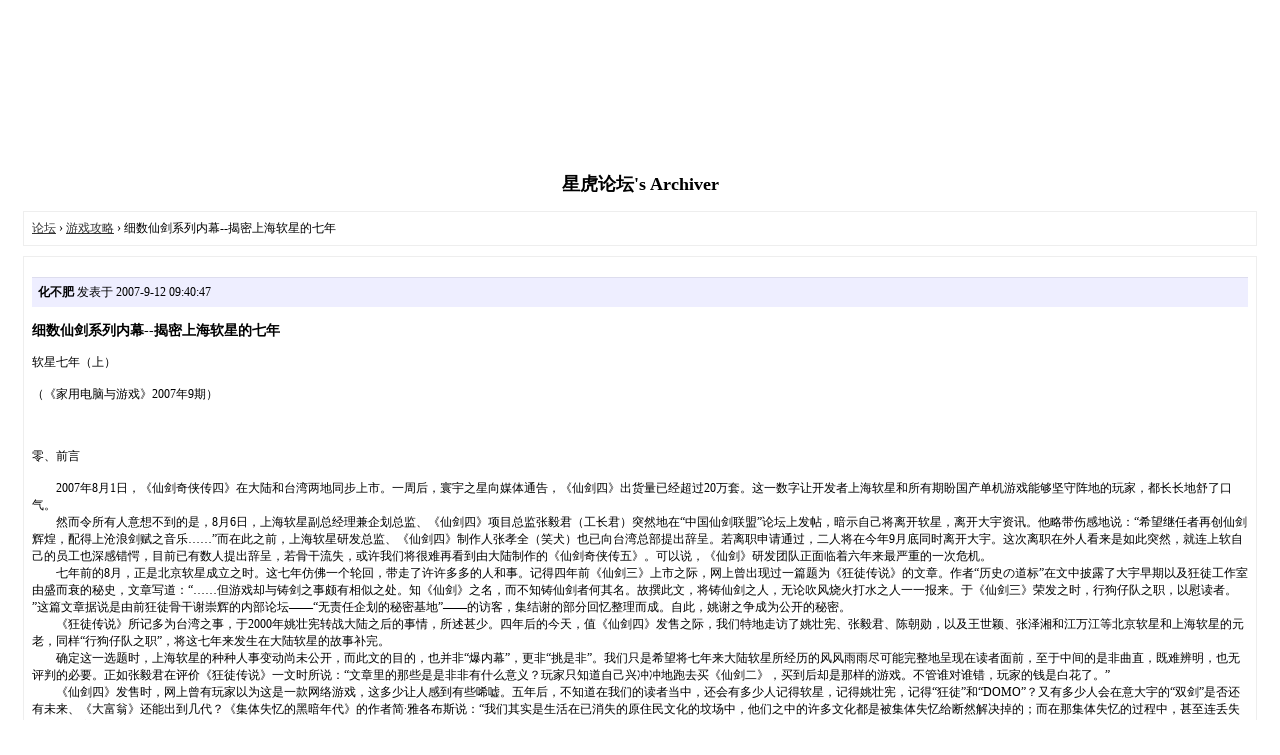

--- FILE ---
content_type: text/html; charset=gbk
request_url: http://www.bjsyouth.cn/archiver/?tid-9741.html
body_size: 59713
content:
<!--
    case 'reply' :
--><!DOCTYPE html PUBLIC "-//W3C//DTD XHTML 1.0 Transitional//EN" "http://www.w3.org/TR/xhtml1/DTD/xhtml1-transitional.dtd">
<html xmlns="http://www.w3.org/1999/xhtml">
<head>
<base href="http://www.bjsyouth.cn/archiver/" />
<title>细数仙剑系列内幕--揭密上海软星的七年 - 游戏攻略 - 星虎论坛 -  Powered by Discuz! Archiver</title>
<link href="http://www.bjsyouth.cn/forum.php?mod=viewthread&tid=9741" rel="canonical" />
<meta name="keywords" content="细数仙剑系列内幕--揭密上海软星的七年" />
<meta name="description" content="软星七年（上）（《家用电脑与游戏》2007年9期）　　零、前言　　2007年8月1日，《仙剑奇侠传四》在大陆和台湾两地同步上市。一周后，寰宇之星向媒体通告 ... 细数仙剑系列内幕--揭密上海软星的七年 ,星虎论坛" />
<meta name="generator" content="Discuz! X3.4" />
<meta name="author" content="Discuz! Team and Comsenz UI Team" />
<meta name="copyright" content="2001-2023, Tencent Cloud." />
<style type="text/css">
	body {font-family: Verdana;FONT-SIZE: 12px;MARGIN: 0;color: #000000;background: #ffffff;}
	img {border:0;}
	li {margin-top: 8px;}
	.page {padding: 4px; border-top: 1px #EEEEEE solid}
	.author {background-color:#EEEEFF; padding: 6px; border-top: 1px #ddddee solid}
	#nav, #content, #end {padding: 8px; border: 1px solid #EEEEEE; clear: both; width: 95%; margin: auto; margin-top: 10px;}
	#header, #footer { margin-top: 20px; }
	#loginform {text-align: center;}
</style>
</head>
<body vlink="#333333" link="#333333">
<center id="header">
<div><script async src="https://pagead2.googlesyndication.com/pagead/js/adsbygoogle.js?client=ca-pub-0754633738777500"
     crossorigin="anonymous"></script>
<ins class="adsbygoogle"
     style="display:block"
     data-ad-format="fluid"
     data-ad-layout-key="-g7-1a-3r-6s+ym"
     data-ad-client="ca-pub-0754633738777500"
     data-ad-slot="8638856312"></ins>
<script>
     (adsbygoogle = window.adsbygoogle || []).push({});
</script></div><h2>星虎论坛's Archiver </h2>
</center><div id="nav">
	<a href="./">论坛</a> &rsaquo; <a href="?fid-3.html">游戏攻略</a> &rsaquo; 细数仙剑系列内幕--揭密上海软星的七年</div>

<div id="content">
			<p class="author">
					<strong>化不肥</strong>
				发表于 2007-9-12 09:40:47	</p>
			<h3>细数仙剑系列内幕--揭密上海软星的七年</h3>
		软星七年（上）<br />
<br />
（《家用电脑与游戏》2007年9期）<br />
<br />
<br />
　　<br />
零、前言<br />
<br />
　　2007年8月1日，《仙剑奇侠传四》在大陆和台湾两地同步上市。一周后，寰宇之星向媒体通告，《仙剑四》出货量已经超过20万套。这一数字让开发者上海软星和所有期盼国产单机游戏能够坚守阵地的玩家，都长长地舒了口气。<br />
　　然而令所有人意想不到的是，8月6日，上海软星副总经理兼企划总监、《仙剑四》项目总监张毅君（工长君）突然地在“中国仙剑联盟”论坛上发帖，暗示自己将离开软星，离开大宇资讯。他略带伤感地说：“希望继任者再创仙剑辉煌，配得上沧浪剑赋之音乐……”而在此之前，上海软星研发总监、《仙剑四》制作人张孝全（笑犬）也已向台湾总部提出辞呈。若离职申请通过，二人将在今年9月底同时离开大宇。这次离职在外人看来是如此突然，就连上软自己的员工也深感错愕，目前已有数人提出辞呈，若骨干流失，或许我们将很难再看到由大陆制作的《仙剑奇侠传五》。可以说，《仙剑》研发团队正面临着六年来最严重的一次危机。<br />
　　七年前的8月，正是北京软星成立之时。这七年仿佛一个轮回，带走了许许多多的人和事。记得四年前《仙剑三》上市之际，网上曾出现过一篇题为《狂徒传说》的文章。作者“历史の道标”在文中披露了大宇早期以及狂徒工作室由盛而衰的秘史，文章写道：“……但游戏却与铸剑之事颇有相似之处。知《仙剑》之名，而不知铸仙剑者何其名。故撰此文，将铸仙剑之人，无论吹风烧火打水之人一一报来。于《仙剑三》荣发之时，行狗仔队之职，以慰读者。 ”这篇文章据说是由前狂徒骨干谢崇辉的内部论坛——“无责任企划的秘密基地”——的访客，集结谢的部分回忆整理而成。自此，姚谢之争成为公开的秘密。<br />
　　《狂徒传说》所记多为台湾之事，于2000年姚壮宪转战大陆之后的事情，所述甚少。四年后的今天，值《仙剑四》发售之际，我们特地走访了姚壮宪、张毅君、陈朝勋，以及王世颖、张泽湘和江万江等北京软星和上海软星的元老，同样“行狗仔队之职”，将这七年来发生在大陆软星的故事补完。<br />
　　确定这一选题时，上海软星的种种人事变动尚未公开，而此文的目的，也并非“爆内幕”，更非“挑是非”。我们只是希望将七年来大陆软星所经历的风风雨雨尽可能完整地呈现在读者面前，至于中间的是非曲直，既难辨明，也无评判的必要。正如张毅君在评价《狂徒传说》一文时所说：“文章里的那些是是非非有什么意义？玩家只知道自己兴冲冲地跑去买《仙剑二》，买到后却是那样的游戏。不管谁对谁错，玩家的钱是白花了。”<br />
　　《仙剑四》发售时，网上曾有玩家以为这是一款网络游戏，这多少让人感到有些唏嘘。五年后，不知道在我们的读者当中，还会有多少人记得软星，记得姚壮宪，记得“狂徒”和“DOMO”？又有多少人会在意大宇的“双剑”是否还有未来、《大富翁》还能出到几代？《集体失忆的黑暗年代》的作者简·雅各布斯说：“我们其实是生活在已消失的原住民文化的坟场中，他们之中的许多文化都是被集体失忆给断然解决掉的；而在那集体失忆的过程中，甚至连丢失了什么内容的这项记忆，也丢失了。”<br />
　　软星已是大陆单机游戏研发最后的守望者，我们只希望多年以后，当国产单机游戏从我们的视野中彻底消失时，还会有人想到软星，想到《仙剑》，想起这篇《软星七年》，记得我们曾经拥有过什么，我们为何失去了它们。<br />
<br />
壹、《仙四》风波<br />
<br />
　　经历了坎坷多事的一年后，上海软星把2005年的研发重心放在了《阿猫阿狗2》和《仙剑奇侠传四》上。这一年，策划将原本就定好的《仙剑四》剧情修改得更为完善，程序也开始学习以往从未接触过的RenderWare引擎。《阿猫阿狗2》完成后，大部分擅长制作RPG的研发人员都被调入《仙剑四》项目，《仙剑四》进入快速研发制作期。<br />
　　2007年8月1日，经过两年的辛苦开发，《仙剑四》正式发售。这本是一件值得庆贺的事，没想到好事多磨。上市当日，因认证用户大量涌入，造成认证服务器拥堵，致使玩家无法在第一时间完成游戏的启动认证。好不容易进入游戏，玩家又发现无论机器配置如何，都会出现游戏画面停顿或不流畅的问题。<br />
　　“一开始有玩家反映游戏很卡的时候，我们的第一反应是不可能，是不是玩家故意捣蛋？我们用古老的GeForce 3显卡、CPU和内存也都很烂的机器测试过，游戏后期会很卡，可前面根本不会卡。后来玩家的抱怨越来越多，我们才隐约感到糟了，出事了。”<br />
　　张毅君立即向寰宇之星催要游戏盘，盘寄到后，公司员工人手一套，开始测试。结果游戏在安装过程中就大量报错，把卡巴斯基和瑞星卡卡卸载后，总算顺利进了游戏，可一玩，发现的确像玩家说的那样，碰到怪卡、杀了怪卡、分经验卡、换场景卡。“我们也没想到StarForce会这么暴力，一看这个样子，顿时浑身冰凉，心想完了完了。”<br />
　　张毅君立刻联络台北总部，在《轩辕剑》主程序吴东兴的帮助下，连夜做出了1.1版补丁，第二天就发布出来，大家这才松了口气。<br />
　　8月3日，北京举行《仙四》首发签售活动，张毅君如约到场。活动中，一位玩家表示愿意出钱捐助上海软星，支持《仙剑》的研发，被婉拒后，他又热心地说，那我就多买几套仙剑正版吧。张毅君很想上前劝阻，告诉他“赚钱不容易”。回到住处，张毅君打开电脑，登上台湾巴哈姆特游戏网站，发现论坛上一片叫骂，原来台湾那边的《仙剑四》精装版已经上市，但质量很差，香扇折损，攻略掉页，引得玩家纷纷抱怨。“仙剑史上从来没有这么烂的精装版，可以说是旷古绝今。他们不征求也不尊重我们的意见。这么多年来我们这边一直坚持，就是希望把仙剑越做越好，结果那边的一个精装版就搞成这个样子。”张毅君气愤地说，“想想刚才那位玩家的热情，再看看总部的做法，我就对自己说：是时候离开了。”<br />
　　谈到离职的原因，张毅君毫不讳言他与台湾总部在对待《仙剑》的理念上的冲突。 “准备要离职，我准备了五年，很多时候我都觉得自己受够了。”张毅君觉得这么多年来，总部对上软并没有给予应有的支持，台湾地区的营销很不积极，而更重要的是，尽管《仙剑》系列自三代以后一直是由上海软星独力开发，但上海软星只能拿到大陆地区的销售收入，台湾地区的收入则被总部收走。《仙剑》系列大陆地区的销售套数一般比台湾地区高出四倍，不过由于台湾地区的售价较大陆高，台湾地区的收益往往占到《仙剑》销售总收入的三分之一多。<br />
　　《仙剑四》的预期营收为2亿到3亿新台币（约合人民币4500万到7000万元），扣除渠道等成本，它将给大宇带来约1000万人民币的收入，而其中能留在上海软星的大约只有600万人民币。六年前上软开发《仙剑三》时，就是以540万人民币起家，最后几乎陷入弹尽粮绝的地步。这么多年下来，手头还是只有600万，却要去面对《仙剑五》和《仙剑Online II》那样的大作。张毅君认为总公司实际是把《仙剑》的收入挪用到其它项目上，而不顾《仙剑》的未来。“仙剑的水平与国外的差距越来越大，现在次世代游戏也出来了，盗版的环境又没有解决，如果开发经费还是这么多，两年后开发出一个《仙五》，一定会被玩家骂得很惨。所以，我觉得现在离开是一个比较好的抉择。”<br />
　　对于昔日战友的离职，姚壮宪并不觉得突然。他理解张毅君的主张，如果上软能够把《仙剑》赚的钱完全留下来，就可以购买更好的3D引擎，招聘更多更优秀的人才，做更多的项目，否则以张毅君的谨慎个性，不会愿意冒险扩张。但他也理解总部的做法，这么多年来大宇一直秉持“中央集权”的财务观念，尽管从法律上说，北京软星和上海软星都是子公司，但它们始终没有独立的财权。总部只是把软星作为其设在大陆地区的研发事业部，而不是独立经营的公司，因此并不要求软星自负盈亏，它们的亏空会由总部填上，多赚的部分也会被总部拿走。<br />
　　如今张毅君和张孝全的离职已成定局，上海软星的研发团队是否会就此解体？《仙剑》系列又将何去何从？坐镇北京的姚壮宪并未给出明确答案，他说初步的打算是从上软现有团队中选出新主管，如果找不到合适的人选只好空降。“实在不行，我自己去带。”他半开玩笑地说。<br />
　　8月22日，姚壮宪抵达上海，着手处理此事。在他看来，最理想的结果是慰留住大部分骨干，最坏的结果是重组。而进展似乎并不顺利，“浅水留不住大龙。”他叹道。<br />
<br />
贰、“燕山”夜谈<br />
<br />
　　从张毅君为《仙剑奇侠传四》说明书所写的“前言”中，我们就能清楚地感受到他的这种无奈。他写道：“最近也常常想起电影阿甘无止境的跑步，突然有一天不想跑的感受。但是，每当看到恶意字眼的批评，而非实质性建议的时候，我还是打起最后的精神去微笑面对、认真接受……”<br />
　　在最后作出“不想跑”的决定前，不知他是否曾回忆起七年前的那个酷暑，他与姚壮宪一同雄心勃勃地踏上大陆；回忆起北京软星正式开张那天，不慎扭伤了脚的他以伞代拐的趣事；回忆起这么多年来围绕他身边的那些人、那些事。<br />
　　陈朝勋是张毅君到大陆后遇见的第一位同事，姚张二人来京之前，陈朝勋刚刚加入大宇，开始组建软星的前期筹备工作。“我想我这辈子都会记得李先生对我的恩情。”谈起七年前与大宇资讯总经理李永进的那场彻夜长谈，他至今感慨不已。<br />
　　早在软星成立前两年，陈朝勋就已经在大陆游戏业打拼。1998年2月的某个飘雪之夜，他乘飞机由台北辗转抵达北京，人生第一次踏上大陆。从首都机场出来时，天色已渐黑，北京给他的第一印象是一片灯光辉映中的雪景。那时的他刚刚步入而立之年，被台湾光谱资讯派驻大陆，任北京光谱副总经理。当时的北京光谱刚把组建一年但效果不彰的研发团队裁撤掉，成为一个纯粹的销售办事处，连他在内总共只有8名员工。公司的办公地点在上地，今天的上地已是著名的软件研发基地，而九年前的这里却是一片荒凉，“大中午时，半天看不见一辆车经过，好不容易来了一辆，结果还是驴车。”<br />
　　那一年的大陆游戏市场同样凄凉，在经历了两年的短暂繁荣后，第一代游戏拓荒者纷纷折戟沉沙。1998年，先是金盘公司被并入同方光盘股份有限公司，成为清华同方光盘中心的一员，其游戏开发部门被撤掉；然后腾图软件公司解体，解散其游戏制作部门，退出游戏制作领域；6月25日，前导软件公司宣布暂停游戏开发，退出游戏市场。大陆游戏业早期的几面大旗就此倒下，只有金山、目标和尚洋等不多的几家公司仍在坚持。那一年发售的单机游戏，75%的销量均在5000套以下，许多匆匆上马的中小游戏开发商在一两款产品赔钱后即无力维持下去，甚至有些尚未有产品问世时即告解体。在产业的最底层，还有更多原本就没有资金支持的制作组在苦苦挣扎。<br />
　　亲身经历了大陆游戏业的惨淡一年后，陈朝勋离开光谱，退出游戏业，找了份“卖杂志”的工作，负责美商BNI集团旗下的《计算机与生活》（eGamer）、《电脑采购》（PC Shopper）和《电脑生活》（PC Life）等杂志的大陆发行业务。2000年3月的某天，公司突然告诉他大宇资讯总经理李永进要来参观，因为他之前有过游戏从业经验，所以被指派负责接待。那天上午，李永进如约而至。在一个多小时的参观过程中，他问得最多的不是BNI的运作情况，而是大陆游戏业的状况。<br />
　　令陈朝勋意外的是，当天晚上，他接到了负责大宇商务工作的卓小姐的电话，约他在燕山大酒店一谈。见面后，李永进开门见山地告诉他，大宇希望在大陆成立一家研发子公司，想听听他的意见。陈朝勋就把他在北京光谱工作一年中所了解到的大陆游戏业的情况详细作了介绍，例如版号是什么、申请流程是什么、如何和出版社合作、渠道的铺货方式是什么、能获得的折扣是多少、能获得的结款周期是多长、每个渠道商的行事规则是什么、是否诚实可靠……这些信息对于想进入大陆游戏市场的公司至关重要，却又难以从公开的调研中获得，只有具有实务经验者方能知晓，而在当时的大陆游戏圈中，有实务经验的台湾经理人凤毛麟角。<br />
　　两人一直聊到第二天凌晨，最后李永进邀请陈朝勋加入大宇，帮他成立大陆研发公司，而重返游戏业也正是陈朝勋的最大心愿，两人一拍即合。<br />
　　2000年6月1日，陈朝勋正式加入大宇资讯，同新招的一名本地员工石爱华一起，开始了北京软星的前期准备工作。之后陈朝勋历任北京软星副总经理、网星史克威尔艾尼克斯公司副总经理、史克威尔艾尼克斯中国公司（SEC）总经理。今年8月15日，北京软星成立七周年之际，他辞去了SEC总经理一职。<br />
　　燕山大酒店的这次夜谈，改变了陈朝勋之后七年的职业生涯，也加速了北京软星的诞生。<br />
<br />
[ 本帖最后由 化不肥 于 2007-9-12 09:53 编辑 ]				<p class="author">
					<strong>化不肥</strong>
				发表于 2007-9-12 09:42:08	</p>
			<h3></h3>
		叁、北软成立<br />
<br />
　　陈朝勋加入大宇的半个月后，2000年6月15日，姚壮宪抵达北京，一同前来的还有刚进大宇一年的策划张毅君和负责网络系统的梅期皓。与两年前陈朝勋初临北京时浪漫的雪景不同，他们三人一下飞机，就遭遇了40度的高温。主将就位后，北京软星的组建工作正式开始。三人暂时没有住处，陈朝勋的家就成了临时的指挥中心。<br />
　　开公司的第一要事是找一处合适的办公场所，没有办公场所就无法申请营业执照。由于经费有限，他们秉承“一切以节省经费为要”的原则，最后在上地某小区物业办公室找到了一处500平米的闲置场地，可以塞下30多人，而且租金很便宜。2000年7月，姚壮宪、张毅君和陈朝勋等人正式搬进了“新家”——上地南路6号院3号楼二楼。时至今日，这幢大楼外侧涂着的蓝白双色的标志以及“SOFTSTAR”的字样仍然清晰可见。<br />
　　公司组建初期，各人的分工很明确。姚壮宪任总经理，负责所有的研发工作。张毅君任策划总监，带领策划团队。陈朝勋为副总，负责所有的后勤工作，从财务、法务到行政。之后不久，陈朝勋把原光谱的美术翟延奇也介绍进来，翟成为北京软星的第一位美术总监。一支小小的研发团队就此成立。<br />
　　办公地点有了，接下来的任务就是招人，方法当然也是选择最省钱的——在各大学的BBS和游戏相关网站上刊登招聘启事。《仙剑三》和《仙剑三外传》主策划王世颖就是在那时被招聘进来的，谈起当时的情形，她现在还觉得有些好笑。那天，姚壮宪突然跑到新浪游戏制作论坛上发了个招聘贴，ID是“姚壮宪”三字的台湾拼音，结果被很多坛友认为是骗子。王世颖虽然也怀疑其真实性，但还是回了封信。不久姚壮宪打电话约她出来，一起吃了顿简餐后，她就被录用了。<br />
　　借助“大宇资讯”和 “姚壮宪”的名气，整个招聘过程很顺利。陈朝勋至今还清晰地记得一位20岁的小伙子大老远从新疆来北京，第一次出远门就坐了50多个小时的火车，他们把他接到公司面试，然后帮他背着行军包到宿舍。当年那个满脸稚气的小伙现在已经声名在外，他就是后来《大富翁六》和《大富翁七》的主策划王麒杰。<br />
　　 2000年8月14日，领到外商独资企业的营业执照后，软星科技（北京）有限公司正式成立。此时公司已有20多人，到这一年年底，又扩到了近40人。这批早期员工除了王世颖和王麒杰外，还有为软星开发第一款3D引擎“GameBox”的张泽湘、未满18岁就开发过街机游戏的胡颖卓，而美术人员多为没有经验的新手。只要员工对游戏有热情，不论其学历高低，不管其有无游戏制作经验，皆可被吸收——这是从大宇总公司沿袭下来的习惯，北软包括之后的上软，即便是《仙剑》这种名作的开发团队，也往往有三分之二的员工在加入前完全没有任何游戏开发经验。当时姚壮宪还特地从台北总部请来了NPC小组的组长、《明星志愿》系列的制作人廖庄敬，对北软的新晋员工进行培训。<br />
　　在王世颖的记忆中，那时公司的办公环境很差，空调是很旧的壁挂机，无时无刻不散发出一股旧空调特有的怪味。“姚仙”虽然有单独的办公室，但整体环境也和大家差不多。就是在这股怪味中，北京软星的第一部作品——《仙剑客栈》诞生了。<br />
<br />
肆、为什么是姚壮宪<br />
<br />
　　“前面十年我只懂得单打独斗，虽然后面一大帮人在帮我，可我不懂得好好珍惜。现在才知道那个时候很笨，一个人是成不了事的。”姚壮宪离开台北前往大陆，正好是在他加入大宇的十年之后。那时的他习惯扮演“独行侠”的角色，很多东西宁愿一个人想、一个人做。<br />
　　1990年加入大宇后，姚壮宪常常以“自由人”的身份出现。最初半年，他在自己家——桃园县工作，虽然自认是大宇的人，却领不到大宇的工资，要靠作品卖出钱获得提成。1989年，他用练了四年的Quick Basic语言和汇编语言，加上在学校写的绘图工具，独自一人完成了《大富翁》一代的开发，这是他交给大宇的第一份“成绩单”。游戏最终在台湾售出3万多套，这在当时是个相当了不起的成绩。1992年，《大富翁二》制作完成，这款游戏从人物原画到地图设计，大部分工作均由姚壮宪独力完成，中间只调用了三个美工帮他制作动画、卡片，以及一些突发事件的小图片。它也是历代《大富翁》游戏中，姚壮宪最喜欢的一代。之后在创作《仙剑奇侠传》的过程中，姚壮宪的个人才能更是得到充分发挥，从剧本到程序、美术、音乐，一切工序都有他的参与，那时他的工作流程是白天写程序，晚上写剧本，半夜画图。1995年7月，《仙剑奇侠传》问世，成为玩家心中的一代经典。<br />
　　以姚壮宪为核心的“狂徒创作群”因《仙剑》而声名鹊起，却也因《仙剑》而走向衰微。1996年，《大富翁三》完成后，狂徒开始了《仙剑二》的构想。此时在剧情方面，姚壮宪与狂徒的另一骨干、《仙剑一》的主策划谢崇辉产生了重大分歧。姚壮宪认为《仙剑二》应该讲述一个全新的故事，而谢崇辉则坚持应该延续前作的角色和剧情。这场争执以狂徒的一分为二而告终，姚谢二人各带了七八名成员，分头创作，却又都因人手不够，而无法作出令人满意的东西。这次“分家”令《仙剑二》项目陷入半瘫痪状态，也为日后围绕《仙剑二》的诸多矛盾埋下了伏笔。之后姚壮宪被升为大宇研发部副理，转任行政职务，不再直接参与游戏开发，而谢崇辉也转去做《霹雳奇侠传》，于是《仙剑二》被暂时搁置。<br />
　　当时的姚壮宪正值而立之年，同很多步入中年的人一样，也面临着转型的困惑，也对未来的职业生涯感到迷茫。行政职务显然不适合他，“那时候浪费在写报告、写公文、写申请上的时间太多了，一堆公公婆婆，做什么事情都要这个同意、那个同意。我不喜欢绑手绑脚。”这也是姚壮宪选择背井离乡来大陆发展的原因之一。在大陆，除了财权不独立外，做什么游戏、做成什么样、要多少人、做多久，他都可以自己做主，台北虽然也要审核，但通常都会尊重他的意见。<br />
　　促使他离开台湾的另一动因是感情的受挫，那一年，相恋三年的女友离他而去，心情沮丧的他一心想换个环境，却又不愿离开大宇。当大陆创业的机会出现时，他便毫不犹豫地抓住了。而公司也需要一员像他这样的大将挑起开疆辟土的重任，李永进说他在大陆考察时，发现“姚壮宪”这个名字在大陆的号召力远比自己强得多。于是，在李永进的充分信任和授权下，大宇的第一家子公司被交到了姚壮宪手上。“李先生是真的想让姚壮宪有一片可以自由挥洒的天空，这也是即便外界诱惑那么多，姚壮宪始终是李先生的忠实伙伴的原因。这种感情，外人很难体会。”陈朝勋回忆说。<br />
　　在之后的一次会议上，李永进问有谁愿意跟姚壮宪一起去大陆，结果只有张毅君一个人举手，其他人都沉默不语。对于当时的许多台湾人来说，大陆只存在于历史课和地理课上，他们眼中的大陆，经济落后，气候与生活习惯迥异，文化政治上的差异也很大。而且那时两岸还没有直航，从台北到北京需经由香港转机，加上等机的时间，路上要花12个小时。临走前，总部的同事为他们二人践行。“当时的感觉，就像我们是要去送死。”张毅君笑着说，“不过给我们践行的那些人，两三年后也都过来大陆发展了。”<br />
　　就这样，在加入大宇整整十年之后，姚壮宪离开台北，在大陆开始了他的创业之路。在台湾，他只能看到一个游戏从他的手里成长；而在这里，他却可以看到一个公司在他手里成长。<br />
<br />
伍、为了梦想，先挖金矿<br />
<br />
　　从陈朝勋坐在窗前看着驴车从公司门口慢慢走过，到姚壮宪吃完晚饭穿着拖鞋去给员工找宿舍，这两年间大陆的单机游戏市场出现了回升的势头。所剩不多的几家研发公司，金山、目标、尚洋、逆火、祖龙、创意鹰翔、八爪鱼、金智塔、新瑞狮……仍有新作陆续推出。1999年4月，西山居的《决战朝鲜》上市；9月，尚洋推出国内首款3D游戏《烈火文明》。2000年，目标软件的《傲世三国》成为首款参加E3大展的国产游戏；同年6月，西山居的《剑侠情缘2》发售。尽管本土开发商仍在默默努力，但面对已经开始被大量引入国内的欧美游戏，它们成为配角的命运已无法逆转。张毅君回忆说，他去看过国内的一些工作室，几个年轻人窝在一间三居室或四居室里做开发，很辛苦，又找不到正确的方向。就像以前的他，也做过白手起家的梦。<br />
　　姚壮宪的这次大陆创业也算是白手起家，除了不用为资金发愁外，其它一切都需要亲自打理。而他从台湾带来的“财富”只有两样：张毅君、《大富翁》系列的制作权。前者在创业初期为他助了一臂之力，后者则为北软日后的发展奠定了基石。<br />
　　众所周知，知名系列的续作一般都有“票房保证”，对于研发团队来说，这意味着一笔稳定而丰厚的“奖金”。大宇早期的研发体系为小组制，每个小组都有固定成员，同做一款游戏，例如大家熟知的DOMO小组、狂徒小组、NPC小组，其“专属”游戏分别为《轩辕剑》、《仙剑》和《大富翁》、《明星志愿》。在现代企业管理中，当有多个项目同时进行时，矩阵结构应该是最佳的组织结构，各项目成员从策划部、程序部和美术部三个部门抽调，随项目的开始与结束而组成和解散。或许是不愿触及小组核心人员的利益，大宇迟迟没有由小组制向“三部分立”制转变。最多的时候，大宇内部甚至有十个小组，七八个人就算一个小组。<br />
　　小组制的弊端不仅在于人力资源的浪费，基层研发人员的缺少责任感和积极性，还会在各小组之间造成竞争态势，形成各自为政的格局。当这种竞争涉及知名系列的制作权时，往往会激发诸多矛盾。北京软星成立后，原本集中于台湾总部的三大知名系列，《轩辕剑》仍由DOMO小组负责，《大富翁》由姚壮宪带往大陆，而《仙剑》的归属当时尚未有定论。<br />
　　《大富翁》系列是姚壮宪加入大宇后的第一款正式作品，除了《大富翁五》外，之前的几作均由他亲力而为。在某种意义上，姚壮宪对《大富翁》系列的偏爱程度甚至超过了《仙剑奇侠传》。而且当时《大富翁》系列所挣的钱也比《仙剑》系列多，即便比较单款产品，《大富翁四》的销量也要高出《仙剑一》很多。据统计，《大富翁四》在台湾地区的销量为22.6万套，超过《仙剑奇侠传》的16.8万套和《轩辕剑三外传：天之痕》的17.2万套。<br />
　　对姚壮宪来说，《大富翁》是一座金矿，《仙剑》是一个梦想。为了梦想，必须先挖金矿。不过当时的他并没有料到，这个梦会做得如此曲折。<br />
　　2001年大宇上市，在正规化的管理体制下，原先的研发骨干纷纷脱离一线开发，转成管理人员。由于小组核心出身的技术人员短时间内难以完成部门管理，离开开发核心后的一线团队又面临着很大的压力，因此转型的阵痛在大宇身上表现得尤为剧烈。这也导致之后数年，大宇内部出现不少人事问题。而大陆软星与台北总部之间由于沟通不畅，种种矛盾似乎更易被激化。				<p class="author">
					<strong>化不肥</strong>
				发表于 2007-9-12 09:43:33	</p>
			<h3></h3>
		陆、第一款游戏，第一部引擎<br />
<br />
　　很多人认为大宇不是一家崇尚创新的公司，除了几个经典系列外，近几年鲜有创新之作。这实际是受单机游戏日渐恶劣的市场环境所迫。在发展初期，大宇留给员工的创作自由度很大，开发人员只要提出成熟想法，公司批准后就可以去做，《仙剑奇侠传》就是在这样的自由氛围下创作出来的。姚壮宪此番来大陆创业，也抱着同样的打算。北软的第一款游戏——《仙剑客栈》，就是一次小小的创新。<br />
　　那时的北软颇有新人新气象的感觉，姚壮宪鼓励属下自由发挥，包括美术在内的每一位员工都可以提案，策划的创作氛围非常宽松。对于公司的第一款作品，他没有提出具体要求，只是说要做一款《仙剑》的衍生产品，一方面为日后开发《仙剑》系列的正统续作打基础，另一方面也可以借助《仙剑》的名气，为新类型游戏打开局面。<br />
　　《仙剑客栈》是一款以《仙剑》为背景的经营策略类游戏，兼有恋爱养成和角色扮演的成分，李逍遥、赵灵儿、林月如和阿奴等大家熟悉的仙剑角色在这家小小的客栈中相聚一堂。《仙剑客栈》的策划只有王世颖一人，程序为胡颖卓和杨毅二人，美术为各项目共用。由于团队中除了王世颖外，其他人都没有多少游戏开发经验，所以项目的整体进度较慢，做了一年时间，于 2001年夏季发售。当年在大陆售出6万套，台湾售出1万多套，尽管销量并不理想，但玩家的整体评价不错。有趣的是，《仙剑客栈》是整个《仙剑》系列中，唯一一款在制作人员名单中没有出现“李永进”名字的游戏。姚壮宪解释说：“一开始没规定要放，后来觉得对小李不够尊重，可放哪儿好呢？在台北，他的名字一直是放在‘监制’上的，那样的话，真的监制就没地方放了。后来从电影里学了个头衔叫‘出品人’，这样才算名副其实。”于是，在《仙剑》系列之后的作品中，李永进一直以“出品人”的身份出现在制作人员名单的顶部。<br />
　　开发《仙剑客栈》的同时，北京软星还有两个项目在齐头并进，一是姚壮宪领衔的《大富翁六》，二是张毅君领衔的《汉朝与罗马》。为了拥有自己的3D引擎，方便今后的游戏制作，姚壮宪还将曾在上海育碧工作过的张泽湘招至麾下，由他独力挑起 3D引擎开发的重任。此时台湾总部的DOMO小组正在加紧《轩辕剑4》的3D引擎的研发，而大陆也已有少数3D游戏问世，如尚洋的《烈火文明》、逆火的《战国：嗜魂之旅》和祖龙的《自由与荣耀》，但效果均不理想。对于软星的第一款3D引擎，姚壮宪没有提出很高的初始需求，并没有要求一开始就做大而全的东西，所以整个开发过程还算顺利，大部分时间都是张泽湘一个人在做，到了后期才又加入两名程序——江万江和原林。两年后，这款被命名为“GameBox”的引擎随《大富翁六》的推出而最终完成，它是软星第一款也是唯一一款自主研发的3D引擎。<br />
　　之后根据技术的进步和使用的回馈，GameBox又做过多次重大调整。当时的国产游戏在3D技术的应用上已经有所突破，例如祖龙工作室的即时策略游戏《自由与荣耀2》和第一人称射击游戏《大秦悍将》，以及金山购买LithTech引擎开发的动作游戏《天王》。与这些游戏不同，GameBox在功能上注重强化色彩和形体的处理，加入了增强画面表现力的技术，如全局生成LightMap、柔性皮肤系统、即时粒子系统等，与《仙剑》系列所要表现的唯美柔情风格相契合，因而也就顺理成章地成为了3D化后的第一款《仙剑》游戏的引擎。<br />
　　GameBox先后被应用在《大富翁六》、《大富翁六：大家来抢钱》、《仙剑奇侠传三》和《仙剑奇侠传三外传：问情篇》上， 2005年的《阿猫阿狗2》所用的引擎也是在GameBox的基础上修改而成的。之后，GameBox引擎终因无人维护而被束之高阁，软星后来开发的《大富翁七》、《大富翁八》和《仙剑四》全部改用大宇总部统一购买的RenderWare引擎。“其实那时候有点贪心，想做自己的3D引擎，后来才发现不现实。3D技术的标准一直在拔高，开发成本也翻了几番，除非你有足够的人力和资金投进去，否则很难赶上。”姚壮宪说。<br />
　　外界曾有传闻称大宇“投重资”将3D引擎的研发交给大陆软星，而事实上，GameBox引擎的开发总共只有三人。当年的核心成员张泽湘现就职于腾讯，为腾讯开发一款新的3D引擎；江万江现为北京飞越梦幻科技总经理，开发3D游戏《边缘》；原林现为北京林果日盛科技有限公司副总经理，开发3D游戏《风火之旅》。<br />
<br />
柒、分家在八月<br />
<br />
　　2001年8月，《仙剑客栈》发售后不久，软星就来了一次大分家。由策划总监张毅君带队，策划王世颖、于大为、宁少华，美术张薇、张天冀，程序房燕良、李华、杨毅，助理李想、蔡纪江，以及网络系统梅期皓，共12人由北京调往上海，成立软星科技（上海）有限公司。原DOMO小组骨干成员、在大宇工作了六年的张孝全，以及DOMO小组的资深程序黄志荣，也在此时由台北加入上海软星，分别担任美术总监和程序总监（黄志荣于数月后离开上软）。当时的北软共30多人，这次分家，除了姚壮宪率领的《大富翁》研发组没动外，另外三个组——王世颖负责的“仙剑客栈”组、张毅君负责的“汉朝与罗马”组和李想负责的“网络三国牌”组的大部分骨干均被调往上海。<br />
　　把软星设在北京，这是七年前李永进与陈朝勋的那次夜谈中就已经确定下来的。李永进也考虑过上海，而陈朝勋认为，依据“离原材料近”、“离消费者近”和“离供应商近”三原则，还是北京最为合适。北京高等院校的数量多于上海，软件人才相对集中，2000年的时候还聚集着一批从单机时代走来的游戏开发人员，招聘相对容易。而那时上海的游戏产业尚未成气候，今天的几大网游巨头还在做着其它事情，有的在炒股，有的在做虚拟社区，有的在卖脑白金，有的在卖单机游戏。研发方面，上海尤为薄弱，2000年只有东星、育碧、科乐美等不多的几家以电视游戏开发为主的外资企业。至于上海本地的游戏开发公司，较为正式的只有一家“魔戒工作室”，该小组在2002年初宣告解散。<br />
　　既然最初决定设立大陆研发部门时，上海并不在计划之内，那为何要在北软成立短短一年后，就分散开发资源，在上海成立一家新的研发公司？陈朝勋回忆说，当时主要是为了吸纳南方的人才，公司在招聘过程中发现南方人很不愿意到北京工作，上软的成立可以吸引长三角以及更南地区的人才。<br />
　　姚壮宪的解释比较个人化，他说其实是因为自己更喜欢上海。上海的气候环境比北京好，生活习惯更接近南方人，而且有台商的圈子。可惜在他来大陆之前，软星设在北京就已成定局，他也只好硬着头皮过来了。不过他并没有放弃去上海发展的念头，所以第二年就让张毅君和张孝全在上海成立了一家新公司。“我当时想，如果机会合适的话，我也转去上海。我甚至还考虑过要不要在上海买一套房子。可惜后来这边一大堆事情走不开，慢慢地在北京呆着也就习惯了。”姚壮宪笑着说。<br />
　　张毅君、张孝全、黄志荣和王世颖等骨干移师上海后，只剩下姚壮宪留守北京，总部过来的李威霄（原狂徒成员）在短暂加入后，也由于个人原因而返回了台湾。好在北软已聘请到目标软件的元老黄挺为美术总监，而策划总监和程序总监的位置却一直空着，两年后才有人接替。<br />
　　台湾总部过来的几名研发人员中，张毅君的资历最浅，在大宇工作还不满一年。加入大宇前，张毅君曾在光谱任策划，参与过《移民计划2》和《电视梦工厂》的开发。之后他应聘大宇，当时的面试官就是姚壮宪。进入大宇后，张毅君加入狂徒，参与了《大富翁四》资料片和新游戏《疯狂摇摇杯》的研发，随后便同姚壮宪一起来到大陆，任北软策划总监。被派驻上海前，张毅君所带的小组正在开发《汉朝与罗马》，这是大宇之前从未接触过的即时策略类游戏。可能不少人都听说过，开发二战太平洋战争题材的RTS曾是姚壮宪的梦想之一，事实上，张毅君对于RTS的喜爱和精通程度更甚于姚壮宪，《汉朝与罗马》就是他的第一次尝试。不过游戏开发到一半，他就奉命前往上海组建新公司。<br />
　　张毅君是最早抵达上海的，4月的上海阴雨连绵，习惯了北京干爽气候的他一到上海就感冒了。公司的办公场地已经找好，施工单位还没开始装修，张毅君就去超市买了卫生纸，拉开，一条条铺在地上，规划员工的工作位。两个月后，北京的同事陆续到位，上海软星正式成立。就这样，姚壮宪在北京经营《大富翁》系列，张毅君和张孝全在上海主攻《仙剑》系列，开启了南北两地并驾齐驱的局面。<br />
　　上海软星最初有两个小组，张毅君带领的《汉朝与罗马》小组和王世颖带领的《仙剑三》小组。2002年7月，上软的第一款作品《汉朝与罗马》发售后，“汉罗”小组又提交了一款三国题材的RTS和一款名为《银河争霸》的科幻题材的RTS，可惜均被总部否决。这支小组随即宣告解散，两名主要程序离职，两名策划一人被调入《仙剑三》开发小组，一人被并入《阿猫阿狗2》开发小组。<br />
<br />
捌、《仙二》之争<br />
<br />
　　1999年《仙剑95版》攻略发售时，姚壮宪向玩家承诺，李逍遥的故事在《仙剑一》结尾时已经结束，仙剑如果有其它后续版本，就应该演绎一个全新的故事。是时姚壮宪与谢崇辉已分道扬镳，谢崇辉坚持认为《仙剑二》应该承接一代的人物和剧情。于是两人各带一拨人马，分头构想《仙剑二》，虽有多次提案，但均未有定论，也没有真正立项。《狂徒传说》中写道：“求好心切的姚壮宪不断更改剧本，为了尽善尽美的自我翻案，美术设定也一改再改，始终未能定稿。之后的 ‘狂徒创作群’经过了一番人事变动，而姚壮宪期望做到《铁拳3》的品质、《最终幻想VII》的水准的《仙剑二》项目也无疾而终。”<br />
　　2000 年，姚壮宪离开台湾，在北京成立软星。北软的第一个项目《仙剑客栈》就是为日后开发《仙剑二》而布下的练兵之作，GameBox引擎的开发也是在为《仙剑》系列的3D化做准备。2001年3月13日，《仙剑二》第一次项目会议在北京软星的会议室举行，与会者包括姚壮宪、张毅君、张孝全、黄志荣和王世颖等寥寥数人，议题是“《仙剑二》整体表现初步架构”。这次会议确定了《仙剑二》的几个基调，例如演绎全新的剧情、采用两男三女的结构、采用3D技术制作、不走纯悲剧路线、为玩家提供更多的选择等。姚壮宪在会上把他多年来对《仙剑二》的设想全都拿了出来，从五灵到六界，从地域到沿革，提出了一套完整的世界观。<br />
　　令他始料未及的是，北软的《仙剑二》项目启动后不久，谢崇辉所在的研发三部提案的《仙剑二》即被台北总部通过，并正式立项。得知这一消息后，姚壮宪大为不满。“台北这一立项，设软星的意义少了一大半。在我这位置，我当然要表示反对的意见。而且，当时《霹雳奇侠传》是规划发展成一系列的，结果不顺利，公司放弃了，他（编者注：指谢崇辉）回头要《仙剑二》。”于是他发了封电子邮件给总部的所有主管，信中声明，谢崇辉已经有成功的作品《霹雳奇侠传》，没有必要如此眷恋《仙剑奇侠传》。<br />
　　当时姚壮宪对于台北研发人员把握《仙剑》方向的能力也心存疑虑，“谢版”《仙剑二》的剧情紧承一代，围绕李逍遥的同村伙伴王小虎及李逍遥与赵灵儿之女李忆如展开，而姚壮宪始终不认同这一方案。他曾认为，若二代以王小虎和忆如作为主角来做故事的起头，注定又是模仿一代的一个少年带着一位身世可怜又神秘的少女到苗疆千里寻母故事的翻版，这种新瓶装旧酒的做法并不可取。事实上在2001年发售的《新仙剑奇侠传》的结尾处，谢崇辉就已经向玩家披露了《仙剑二》的主角将由王小虎担任，同时点出了“狐娘复仇”这条故事线。<br />
　　“我没法自己专心做《仙剑二》，当然希望让我认为适合的人去做，为的就是不想砸锅。如果台北当时是交给吴欣睿或者郭炳宏去做，说不定我会服气，耐心等他们做完，再做三代。”郭炳宏是DOMO小组的组长，吴欣睿是《轩辕剑三外传：天之痕》的主编剧。姚壮宪一直认为吴欣睿的编剧风格更接近《仙剑》系列。<br />
　　但总部对大陆软星的制作能力同样存有深深的疑虑，《仙剑二》最终还是交由谢崇辉制作，于是出现了两个《仙剑二》在两岸同时研发的怪事。之后的一段时间内，局势始终不甚明朗，甚至有谁先开发出来谁就是《仙剑二》的趋势，而姚壮宪也一度对外称台北的《仙剑二》为《仙剑外传》。<br />
　　2001年8月，上海软星成立后不久，“大陆版”《仙剑二》的剧情大纲在王世颖与张毅君的合作下最终定稿，很快企划大纲完成，美术和程序也就位开始工作。2001年9月12日，上软的这款《仙剑》续作被正式提交给大宇总公司备案，提案中的游戏名称改成了《仙剑奇侠传三》。而此时，台北《仙剑二》的剧情完成度还不高，下半年又经过一次大修，反而是《仙剑三》走在了《仙剑二》的前面。<br />
　　2002年2月，谢崇辉与“狂徒创作群”的其他六人集体离职。台北的《仙剑二》研发陷入僵局，留下的剧情支离破碎，很多工作不得不从头开始，进度受到严重影响。大宇紧急抽调DOMO小组的开发人员前去支援，远在大陆的姚壮宪也接下了部分后续工作，每隔一段时间就杀回台湾，看剧本、测程序，对游戏的关键性剧情，尤其是某些情感表达上的细节作修改。<br />
　　2003年春，在《仙剑一》问世整整八年后，《仙剑二》终于正式推出，但反响却不尽如人意。玩家普遍认为此作有“虎头蛇尾”之嫌，“故事结构混乱、人物单薄、完成度极低”。有趣的是，虽然软星这边只有姚壮宪一人前去“救火”，大陆发行的简体版《仙剑二》所标注的制作公司却是“软星科技（北京）有限公司”，而非繁体版游戏标注的“大宇资讯”。最终的制作人员名单中，游戏的 “监制”写的是姚壮宪、蔡明宏和郭炳宏，“制作人”为贾卓伦，无论“原著故事”还是“游戏剧本”，都没有出现谢崇辉的名字。<br />
　　台北的《仙剑二》推出半年后，上软的《仙剑三》也正式上市，两款正统续作的发售时间如此接近，这在任何一个系列都是不可思议的。王世颖回忆说：“那时对于仙剑控制权的争夺很激烈，如果《仙剑三》不成功，很可能就被夺走了。”所幸的是，虽然《仙剑三》与《仙剑二》的销量差不多，但在口碑上，前者远比后者成功。《仙剑》系列自此落户上海。<br />
<br />
（未完待续）<br />
<br />
下期章节：<br />
<br />
玖、“姚版”《仙二》<br />
拾、三年巨变<br />
拾壹、无法慰亲旁<br />
拾贰、上软铁腕之治<br />
拾叁、北软转型之路<br />
拾肆、《仙剑》的未来<br />
拾伍、宿命的李逍遥<br />
拾陆、结束语				<p class="author">
					<strong>化不肥</strong>
				发表于 2007-9-12 09:58:15	</p>
			<h3></h3>
		文章很长，不过建议大家都看一下<br />
<br />
很多内幕是闻所未闻的，大宇总部完全把上海软星当做提款机，而大宇总部明明是对网游经营不善导致亏损时，却又说是上海软星的错……				<p class="author">
					<strong>化不肥</strong>
				发表于 2007-10-11 08:49:29	</p>
			<h3></h3>
		玖、“姚版”《仙二》<br />
<br />
<br />
<br />
&nbsp; &nbsp; 如果从第一次提案开始算，《仙剑二》开发了整整七年，其间不断修整，不断内耗，堪称“仙剑”系列中开发成本最高之作。2002年初，随着谢崇辉等狂徒成员的集体出走，项目再度陷入瘫痪。由于李永进曾向外界保证《仙剑二》会在2002年底出来，加之研发周期是在拖得太长，蔡明宏不得不抽调DOMO小组得美术人员前去救火，已经驻扎北京的姚壮宪也被召回修改剧本。<br />
<br />
<br />
<br />
&nbsp; &nbsp; 由于时间紧迫，大家决定先从表现最差的地方去改。《仙剑二》用的是《轩辕剑三》的引擎，程序方面问题不大，主要是美术和剧情。例如在最初设定的战斗画面中，我方人物看上去矮矮胖胖，与怪物在比例和风格上很不协调，这一块最先被改掉。剧情修改的时间尤为紧张，为了便于美术人员的后续工作，剧情需要提前三四个月确定下来，所以留给姚壮宪修改剧情的时间实际上只有两三个月。姚壮宪并未对谢崇辉留下的剧本作大幅改动，而是把有限的是时间花在了对游戏中几位主角的性格和对白的补充和修饰上，尤其是苏媚，姚谢两个版本中的她判若两人。在谢崇辉的剧本中，苏媚是一个纯粹的反派角色，一心念着报仇；而在最终版本里，苏媚被姚壮宪改成了一个敢爱敢恨、内心挣扎的女子，她也因此成为《仙剑二》中最令人感动、给人印象最深的角色。<br />
<br />
<br />
<br />
&nbsp; &nbsp; 姚壮宪认为剧情是主观之物，并无好坏之分，性格不同的制作人，他们笔下的剧情和角色必然回大不相同。他举例说，《仙剑三》中的魔尊“重楼”就是张毅君和张孝全的典型形象，由于他们两人都是很热血的性格，所以塑造的“重楼”也很阳刚，有着任性、执着和好胜的性格。而这样的角色是姚壮宪所不擅长的，他刻画的男性角色大多性格温和。<br />
<br />
<br />
<br />
&nbsp; &nbsp; 在离开台湾之前，姚壮宪也曾为《仙剑二》写过几版剧情，其中两版是他比较满意的。这两版的故事背景设定在某个民不聊生的年代，穷人走投无路，被迫落草为寇，成为山贼，他们平时只打劫过路的商贾，从不骚扰附近的县城。游戏的男主角张真就是由这样一群山贼收养大的，而游戏的女主角唐晓诗（《仙剑三》中的“唐雪见”即源于此名），则分成了两个不同的版本。<br />
<br />
<br />
<br />
&nbsp; &nbsp; 在第一个版本中，女主角是县城大员外的女儿，从小体弱多病，却也因此而渐渐精通了药理。一次她出门采药，走得太远，在山脚下遇见了野兽，危急中被男主角搭救。两人相谈甚欢，并约好了今后常常见面。女主角平时被家人管得很紧，出来走动得机会较少，男主角便经常溜进县城看她，还帮她采药。就这样，两人从相识、相知，一路走到相爱。而此时，一系列令人意想不到的变故发生了，女主角的身世也逐渐被揭开。原来她的体质所以异于常人，是因为在她身体里流淌着魔尊的血统。二十年前，一场惨烈的战斗将魔王暂时封印了起来，女主角即在那一刻诞生。她既是封印魔王的锁，又是打开封印的钥匙。二十年后，即将迎来20岁生日的她成了人族与魔族争夺的对象。魔族四处打探她的下落，企图把她抓回去，作为祭品解开魔王的封印。而员外也并非她的生父，他只是奉命看守这把“钥匙”，不让她落入魔族手中。虽然他们之间已经结下了深厚的亲情，但如果最终无法击退魔族，为了人类的命运，他只能选择把她杀死。<br />
<br />
<br />
<br />
&nbsp; &nbsp; 这一系列巨变彻底改变了男女主角的命运，他们二人都面临着艰难的抉择。姚壮宪为这一版剧情设计了两个结局：一是女主角在决战前夜接受了男主角的表白，第二天，她不辞而别，找了个僻静的地方，服下自己调制的毒药，独自一人默默死去，留下男主角在梦里寻她。另一个是大团圆结局，男主角找到了无需牺牲女主角即可封印魔头的方法，两人最终喜结连理。<br />
第二个版本中的女主角是秦朝的一名年轻女子。秦始皇炼不死丹药，每炼出一批，就以童男童女为试验对象。这些童男童女或因丹药之毒而死，或为保守秘密而被杀。女主角与其他十数名年龄较小的童男童女是最后一批试验品，在他们服下丹药后，秦始皇即告驾崩，他们被作为陪葬品关进了陵墓。没有人知道，他们服下的不死丹药其实已经炼制成功，这批童男童女因此而获得了长生不老的能力。他们日夜生活在陵墓中，不吃不喝，只依靠调息维持生命。<br />
<br />
<br />
<br />
&nbsp; &nbsp; 几百年后的一天，一群盗墓贼掘开始皇陵，吃惊地发现墓中居然还存活着几百年前的古人。为了获得不死的秘密，他们掳走了其中一名童男。为救回同伴，女主角离开陵墓，在与世隔绝几百年后，重新踏进了凡间。这一天，疲惫不堪的她来到山脚下，被一群山贼团团围住。恍惚之间，她看到了混在山贼中的男主角，将他错认为自己几百年前的男友，扑进他怀里痛苦起来，随后便因又累又饿昏了过去。众山贼以为这名陌生女子与男主角之间曾有过一段感情纠葛，便将她接回山寨，有意撮合二人。女主角清醒后发现自己认错了人，不过众人也算有救命之恩，她便在山寨上暂时安顿了下来，帮大家做些家务之事，并在附近继续寻找那名被掳的男童。<br />
<br />
<br />
<br />
　　很快她就打探到了同伴的下落，将他从盗墓贼手中解救出来，准备带他一起返回始皇陵。临走前，男主角向她表明了爱意，却被她断然拒绝。虽然这些日子来，她也已对他心生爱意，但她却一直在压抑这份感情，因为她知道自己的人生是没有终点的，在永生面前，爱情、亲情、友情，一切的社会关系都会变得毫无意义。即便两人结合，终有一天她也将不得不目送心上人先她而逝，自己则背上沉重的记忆，孤单地在天地之间苟活。与其如此，还不如现在就回到陵墓中去，独守黑暗。她悄然而去，不久，男主角也离开了山寨，四处漂泊，寻觅她的踪迹。最后他终于找到了她居住的陵墓，却又不知该如何入内。与此同时，试图窃取长生不老药的人也在寻找着进入陵墓的途径。为了不让心爱的人受到伤害，他独自一人与他们展开了周旋......<br />
<br />
<br />
<br />
&nbsp; &nbsp; 姚壮宪说他更喜欢第二个版本，可惜这个版本与“仙剑”的世界观没有多大联系。“今后如果有机会自己去做，我还是想把它做出来。”他笑着说。不过，这样的机会或许要等到他退休以后了。<br />
<br />
<br />
<br />
<br />
拾、三年巨变<br />
<br />
<br />
<br />
&nbsp; &nbsp; 2001年是大宇突飞猛进的一年，其营收从上年的约5000万人民币猛增至1.2亿人民币，翻了一番还多。与此同时，公司的营业成本也犯了将近7倍，从上年的800万人民币增至5300万人民币。<br />
<br />
<br />
<br />
&nbsp; &nbsp; 这一年的销售冠军非《大富翁五》莫属。《大富翁五》是唯一一款姚壮宪没有参与的《大富翁》游戏，也是这一系列中最具争议的一代。它将掷骰子决定前进步数的传统回合模式彻底颠覆，游戏中所有玩家都是同步实时进行，失去了原有的休闲娱乐的特色。即便如此，《大富翁五》的销量仍好得出奇，两岸三地共售出50万套以上。它也是“大富翁”系列中周边商品最多的一代，推出了矿泉水、拼图、铅笔盒、玩偶等外围商品，大宇甚至还与联邦银行合作发行了《大富翁》信用卡。<br />
<br />
<br />
<br />
&nbsp; &nbsp; 《大富翁五》为2001年大宇的营收翻番作出了不小的贡献，而当年的另一重要功臣当属《轩辕剑三外传：天之痕》。《天之痕》虽然上市于2000年底，但它的大部分销量发生在2001年。当年大宇还推出了《轩辕伏魔录》和谢崇辉领衔制作的《新仙剑奇侠传》，这也是唯一一年，“轩辕剑”、“仙剑”、“大富翁”三大系列同时有新作推出。<br />
<br />
<br />
<br />
&nbsp; &nbsp; 2001年大宇在产品线方面的另一重要动作是与日本艾尼克斯（ENIX）签约代理《魔力宝贝》。事实上一年前，大宇就已经成立了大宇全球科技，负责网络游戏的运营业务。这一部门也是大宇在之后两年内运营成本急剧增加的主要源头。<br />
<br />
<br />
<br />
&nbsp; &nbsp; 2001年到2003年是大宇的黄金三年，网络游戏成为重要的收入来源，单机游戏也继续保持强劲。这三年台湾的游戏市场却发生着巨大的变化，单机游戏在2001年达到鼎盛后，一路下滑。根据台湾地区资策会信息市场情报中心（MIC）的报告，2001年台湾单机游戏市场的规模为32亿新台币（约合7.4亿元人民币），之后便是每况愈下，三年内萎缩了一半。萎缩的主要原因是网络游戏的冲击。<br />
<br />
<br />
<br />
&nbsp; &nbsp; 同样的事情也发生在大陆这边，2001年，中国网络游戏市场的规模为3.1亿元，首次超过单机游戏（2.3亿元）。2002年7月，《大富翁六》发售的同一月，盛大网络代理的《传奇》在线人数突破50万。与台湾不同的是，网络游戏的崛起并未立刻引发大陆单机游戏市场的溃败。2001年，大陆发售的单机游戏为313款，2002年这一数字增加到397款。<br />
<br />
<br />
<br />
&nbsp; &nbsp; 此时的大陆已经成为大宇不可或缺的一块市场，单机游戏正值鼎盛，网络游戏也初露锋芒。2001年，大宇在大陆先后成立了三家子公司--上海软星、北京寰宇之星和网星艾尼克斯。8月，上海软星成立。11月，大宇与风雷时代、宇峻、弘煜和奥汀四家台湾游戏公司合资成立北京寰宇之星，作为这五家股东公司的游戏产品在大陆市场的唯一代理出口。同月，大宇同日本艾尼克斯合作，在北京成立网星艾尼克斯，进军大陆的网游市场。在当时的软星看来，在台湾已现衰落之势的单机游戏，在大陆似乎仍会有所作为。<br />
<br />
<br />
<br />
&nbsp; &nbsp; 这一希望很快破灭了，2003年，大陆的单机游戏市场急转直下。这一年发售的单机游戏数量仅为194款，比上年减少了一半，市场规模也比上年减少了1/3。“人才、市场、资金、玩家的关注，到了2003年，仿佛一下子就消失了。”姚壮宪回忆说。2003年以后，随着中国政府对单机游戏的监管力度加大，单机游戏在大陆更是一蹶不振，2004年发行游戏数量为116款，2005年更是降至史无前例的35款。而盗版和伪正版的问题也没有得到改善，从《大富翁》和“仙剑”的销售中，软星第一次体会到了大陆盗版的猖獗。张孝全在《仙剑三》发售后的一次访谈中说:&quot;我们的仙三标准版卖出了30万套，研发人员有时候就会自我安慰，实际我们卖出了300万套，这样就有了继续努力的动力。……游戏的研发人员也要过日子，我们剩余的钱为了下一步作品还要做紧缩。“在刚刚上市的《仙剑奇侠传四》的隐藏对白中，张孝全放入了一句措辞激烈的话--”众人皆醒汝独昏,人皆食毂君食屎”，就是送给盗版的。<br />
<br />
<br />
<br />
&nbsp; &nbsp; 如果撇开监管和盗版的因素，2000年刚进大陆时，软星在市场方面的竞争对手是欧美单机游戏，人力方面的对手是本土的单机游戏研发商，这两者对当时如日中天的大宇来说均不足为惧。而到了2003年，软星的对手突然变成了网络游戏，其可怕之处不仅仅在于它对资源的大量吞噬，更是因为软星乃至大宇都对这个新对手一无所知。那一年，北软和上软流失了不少人才。<br />
<br />
<br />
<br />
<br />
拾壹、无法慰亲旁<br />
<br />
<br />
<br />
&nbsp; &nbsp; 《仙剑二》上市后所受的种种非议，也对上软开发中的《仙剑三》造成了无形的压力。事实上，从“仙剑”系列被交由上海软星开发之初，质疑声就接连不断，包括来自总部的质疑。“那时候上软还没有作出成绩，真的是每天挨炮轰。有人说张毅君的做事方法有问题，公司会垮掉；有人说张毅君没做过RPG，RPG会烂掉；还有人说内地开发人员水平不行，会把仙剑做垮掉。”谈起那段往事，张毅君仍有些愤愤不平。那是多亏姚壮宪向总部担保，上海软星一定能把《仙剑三》做好，才顶住了总部的压力。<br />
<br />
<br />
<br />
&nbsp; &nbsp; 上软成立之初，总部拨了65万美元（约540万人民币）给张毅君，之后再也没有追加过任何资金。《仙剑三》的开发成本为300多万，之前的《汉朝与罗马》以及两款被取消的项目加在一起，成本有100多万，再加上开办公司时的各种开销，在《仙剑三》将要完工前，这540万元已经花得差不多了。压盘前一个月，张毅君心里一直七上八下。那时美术有很多样稿要打，一天，财务总监突然跑进张毅君得办公室，对他说：“副总，彩喷打印机的墨盒用完了，公司没钱买了。”张毅君叹了口气，心想：“终于走到了这一步。”于是自己掏钱买了墨盒，那一个月，公司的水电等开销都是他自掏腰包垫上的。眼看月底要给员工发薪水了，他的个人积蓄也已经花得差不多，一种前所未有的绝望笼罩着他。终于熬到了同寰宇之星签约，拿到了一笔定金，那个晚上，张毅君激动得几乎哭了出来，就像和强敌打仗，弹尽粮绝时，后方突然投了几包弹药过来。<br />
<br />
<br />
<br />
&nbsp; &nbsp; 2003年7月，《仙剑三》正式发售，本该松一口气得张毅君又开始了同台湾总部之间得另一场“战斗”。为了争取更多得营销预算，争取到更积极的支持，他与台湾总部的营销部门多次“短兵相接”。那一年我在大宇黑得发亮。为了《仙剑三》卖得更好，我豁出去了，吵啊闹啊。后来总部的很多人一听到我的名字就觉得是个噩梦。”<br />
<br />
<br />
<br />
&nbsp; &nbsp; 这一切努力没有白费，《仙剑三》的销量达到50万套，总收入约6000万人民币，扣除渠道等成本以及台湾地区的销售，留给上软的约有600万人民币，打平了之前所有支出，还略有盈余。为了加速资金流转，《仙剑奇侠传三外传：问情篇》迅速投入研发，这是一个低成本项目，限定的开发周期为10个月。游戏的最初设计是基于当时上软一名程序员开发的随机生成3D迷宫的技术，设计方向类似“传说”系列的《换装迷宫》。但由于这名程序中途离职，游戏最后只能完全照搬《仙剑三》的引擎和编辑器，只是在外面套了一个新的剧情，而剧情部分又因创作人员的变动而完成仓促，这也是为什么《仙剑三外传》有着剧情苍白松散、迷宫庞大枯燥等缺点的原因之一。<br />
<br />
<br />
<br />
&nbsp; &nbsp; 尽管《仙剑三》取得了巨大成功，但由于它是上软的第一个盈利项目，一方面需要填平公司之前的诸多成本，另一方面张毅君也希望把尽可能多的利润留存下来，作为公司未来发展的基础。因此，研发人员最终领到手的项目奖金并不多，加之上软一贯的高强度工作，导致《仙剑三》完成后，包括程序房燕良、美术张薇和张天翼等在内的部分骨干成员离去。虽然人数不多，但他们都是上软的元老人物，这次出走对团队的士气造成了不小的影响。在《仙剑忆往十二*白茫茫大地真干净》中,王世颖写道：“创作这个作品（编者注：指《仙剑三外传》）的时候，是我心境最低沉的时候。仙三完成之后，公司走了很多人，不管工作中有多少摩擦的不满，但毕竟是合作过一个项目，曾经并肩战斗过，难免会影响到心情。”正是出于这样的心境，王世颖在《仙剑三外传》的剧情中描述了很多人的离开，除了主角南宫煌之外，最突出的就是徐长卿和司徒钟。<br />
<br />
<br />
<br />
&nbsp; &nbsp; 在《仙剑三外传》的开发进入测试阶段后，王世颖也离开了上软。其间DOMO小组制作人贾卓伦曾驻扎上软，计划接管“仙剑”研发团队，但不久即因家事而被迫返回台湾。《仙剑三外传》完成后，它在大陆的发行又因审批问题而遭遇波折，最终错过了暑期的销售旺季，四个月后才得以上市。接着，上海软星又被王世颖推上了被告席。<br />
<br />
<br />
<br />
&nbsp; &nbsp; 当《仙剑三外传》于2004年8月先期在港台地区发售时，王世颖即发现自己在游戏中的头衔变成了“创意企划”。于是她聘请律师，分别向台湾大宇总公司、上海软星和寰宇之星发出律师函，认为自己在游戏中的署名应该加上“主企划”和“剧情企划”，并要求三公司在简体版本中修正这个错误。2004年11月，《仙剑三外传》简体版发售，署名依然如故。王世颖便正式向北京市海淀区人民法院递交诉状，状告寰宇之星和上海软星侵犯了王世颖享有的主企划和剧情企划的署名权，承担停止侵权、赔礼道歉和消除影响的民事责任。<br />
<br />
<br />
<br />
&nbsp; &nbsp; 一系列事件令那一年的上软面临着前所未有的震荡，张毅君既要安抚员工，又要保证其它项目的进度，而这时家里又出了事--远在台湾的母亲被查出患了癌症，一向以“铁人”著称的张毅君几乎崩溃。母亲知道儿子的工作很繁忙，为了不让他担心，没有把开刀的事情告诉他。事后她还安慰儿子说，反正告诉你也没用，你陪在身边也不会提高手术的成功率。一天下午，张毅君忙完手头的工作，突然接到母亲的电话，两人聊了很久。放下话筒，他突然觉得一股气哽在喉咙口，脸上顿时湿漉漉的，想放声大哭，却又怕影响员工的士气，“想想自己这样每天加班，家里又顾不上，在网上被玩家骂，还要被其他人斗，到底是为了什么？”那段时间每次给母亲打电话，他都要偷偷地躲到阳台上去。<br />
<br />
<br />
<br />
&nbsp; &nbsp; 张毅君说他相信“善有善报，恶有恶报”上软终于挺过了那段最艰难的日子，而母亲的手术也很成功。<br />
<br />
<br />
<br />
<br />
拾贰、上软铁腕之治<br />
<br />
<br />
<br />
&nbsp; &nbsp; 2003年到2004年，上软、北软和大宇总部都经历了骨干人员出走后的震动。上软在《仙剑三》和《仙剑三外传》的开发过程中流失了包括程序、美术和策划在内的多员大将，北软因三名骨干程序的离职而深受打击，而台湾总部也经历了继“狂徒”出走后的又一次动荡--2004年7月31日，原DOMO小组组长郭炳宏提交辞呈，离开工作了十余年的大宇，转投游戏橘子。<br />
<br />
<br />
<br />
&nbsp; &nbsp; 除了外部环境的变化外，大宇及软星在人事管理方面的种种弊端也是造成人员流失的一大原因。2004年曾有一篇《大宇轩辕剑之父出走的背后》的文章，提到了“低薪资政策”和“缺乏长期激励机制”的影响。文章作者称，在台湾游戏业大宇的薪资水平一直是公认的低，相比薪资较高的开发公司，大宇同职位同年限的员工，薪资要低20％以上，有的甚至低50％，大宇的薪资增长也相对较慢。此外，大宇还缺乏长期的员工激励机制。由于游戏的开发周期大多超过一年，而且过程艰辛，因此重要员工的心态需要有激励机制维持，缺乏长期的员工激励机制有时会带来致命的后果，而大宇在员工激励上，形式单一，主要靠制作知名游戏的成就感来维持员工的士气，在物质奖励上，虽然有项目奖金，但是数额不大，而且很难按照承诺兑现。这也是为什么大宇在招收高素质人才时，依靠产品口碑有很大优势，但在人才成熟之后，却又无法留住人才，最终成为“训练基地”的原因。<br />
<br />
<br />
<br />
&nbsp; &nbsp; 如果说大宇以往不注重员工激励，是因为其管理层之前均为纯粹的研发人员，缺乏公司管理的经验，那么在上市数年后的今天，大宇仍然维持着薪资低和项目奖金少的局面，其原因就不再是“不为”而是“不能为”了。大宇的年营业收入在2003年达到破纪录的1.3亿元人民币后，便一路下滑，近两年更是连续亏损。今年第一季度的亏损为1130万元，累计亏损达到1.3亿元人民币。在去年的财报中，大宇提出了几条改善运营的方法，其中之一便是“节流”，对公司成本、费用及人才重新检视，加以改善调度。<br />
<br />
<br />
<br />
&nbsp; &nbsp; 薪资低、项目奖金少的问题在北软和上软身上也有体现，尽管软星的薪资待遇已经接近大宇总部的水平，但与财大气粗、动辄出动4辆奔驰或是挥舞1000万支票的网游公司相比，仍然低了很多。“曹操财大气粗，坐拥大权，可以放开手脚打；刘备没什么钱，又没权力封别人，只有逃跑的命，他只能用自己的方式去生存。”张毅君略带自嘲地说。<br />
<br />
<br />
<br />
&nbsp; &nbsp; 张毅君认为姚壮宪在用人方面有些像曹操，唯才是用，不管对方在性格或品德上是否有缺陷；日常管理中，他对员工也比较宽松，狠不下心去管。而张毅君则倾向于铁腕治理，对员工要求很严。”别人说我的脾气有点像德国人，做事一板一眼，而且不会像日本人那样，表面装出很亲善的样子。我就是看不得别人没效率，搞砸了我一定要骂，就算好朋友也不留情面。”<br />
<br />
<br />
<br />
&nbsp; &nbsp; 铁腕治理的前提是以身作则，忙的时候，他自己周一到周五每天都要从上午9：20工作到晚上23：30，有时到凌晨一两点，周六和周日也要做上六七个小时。五年前，《汉朝与罗马》的开发到了关键时刻，而产品bug仍然很多，为了不致延期，他要求开发人员加班。一位员工对此很不理解，回家后向家人抱怨，于是他的父亲在周日的晚上11点多打电话到公司，把张毅君骂了一顿。听完对方的训斥后，张毅君反问道：“加班很累没错，但您有没有想过，为什么现在打电话到公司还能够找得到我？”<br />
<br />
<br />
<br />
&nbsp; &nbsp; 也正是因为他的强硬作风，上软的研发团队保持着很强的战斗力。张毅君讲了个故事：上软的一名员工跳槽到某网游公司，下午6点，大家都下班了，只剩下她一个人还在那儿做。她觉得很奇怪，游戏做成这个样子，其他人怎么能安心下班呢？这种一切以项目为重的责任心，就是在上软的高效机制下磨练出来的。<br />
<br />
<br />
<br />
&nbsp; &nbsp; 张毅君认为“苦中作乐”是游戏研发人员应该具备的基本素质，但并不是所有员工都能接受这一观点。对于那些离开上软的人，张毅君说他能够理解，他希望这些人在离开上软后仍然能够保持高昂的战斗力，作出好产品。而对于某些网游公司的“毁”人不倦，他却深恶痛绝：“挖了这么多年还在挖，挖过去之后就放到仓库里，这算怎么回事？挖到人才，你就应该好好管理，充分发挥他们的才能，而不是把他们荒废了。”<br />
<br />
<br />
<br />
&nbsp; &nbsp; 薪资待遇拼不过网游公司，干起活来像是卖老命，管理者又不懂得笼络之道，为什么上软的研发团队还能够保持完整？“我也不知道，我觉得愿意留下来的，就是为了一种叫做‘尊严’的东西吧。”张毅君说。				<p class="author">
					<strong>化不肥</strong>
				发表于 2007-10-11 08:51:02	</p>
			<h3></h3>
		拾叁、北软转型之路<br />
<br />
<br />
<br />
&nbsp; &nbsp; “现在的仙剑玩家中间，知道有北软存在的很少。一是因为上软扛起了仙剑这杠大旗，而是因为北软这两年很沉寂。”国内最大的仙剑迷聚集地“中国仙剑联盟”论坛的管理员萧遥虽然很怀念12年前姚壮宪亲手缔造的《仙剑一》，认为它才是“仙剑”系列的巅峰之作，但他对今天姚领导下的北软却心存疑惑，“其实我一直很想知道北软的定位到底是什么？这么久没消息了，又不搞发行，又不搞行政。做开发的话，好歹也得有成果嘛。”<br />
<br />
<br />
<br />
&nbsp; &nbsp; 姚壮宪常被玩家冠以“仙剑之父”和“大富翁之父”的头衔，但却很少有人知道，除了将这两个系列发扬光大外，开创大宇的“第四大系列”是多年来姚壮宪的一大心愿，他所带领的北软团队一直没有放弃开发新系列的尝试。<br />
<br />
<br />
<br />
&nbsp; &nbsp; 2002年夏季，《大富翁六》上市后，北软陆续启动了几个新项目，主攻大宇之前不擅长或是没做过的游戏类型，例如第一人称射击游戏。这款被定为“A项目”的FPS由江万江负责引擎开发，一个类似《雷神之锤Ⅲ》的室内3D引擎，结果做了半年多，最后因市场前景不看好而被总部否决。之后姚壮宪又想过做一款类似《暗黑破坏神》的带联网功能的2D动作角色扮演游戏，这款ARPG的原型已经做好，策划也提出了两套方案，一是“大宇群侠传”，二是全新的魔幻主题，可惜最终还是未能获得总部的认可。<br />
<br />
<br />
<br />
&nbsp; &nbsp; 此时的中国游戏市场已经发生了巨大的变化，网络游戏兴起，单机游戏除了经典大作仍保持畅销外，新游戏的生存空间越来越狭小。由于连续几个新项目被取消，北软的士气受到打击，2003年流失了一批骨干，5名程序走了3名--GameBox引擎的开发者张泽湘、江万江和原林，《大富翁七》的主策王麒杰也在那个时候离开了软星。<br />
<br />
<br />
<br />
&nbsp; &nbsp; 成立北软之初，姚壮宪根本没有想到会去做网络游戏，“那时候觉得总部的开发人员比较多，也有网游的运营经验，适合做网游。我这边就做单机吧。”2003年，开发新系列的想法成为镜花水月，姚壮宪必须替北软寻找一条新的出路。这一年，中国早期的国产单机游戏开发商中硕果仅存的两家公司--金山和目标先后宣布投身网络游戏，分别运营和开发《剑侠情缘网络版》和《傲世三国Online》。摆在姚壮宪面前的出路很清晰，尽管不太容易接受，那就是转型开发网络游戏。<br />
<br />
<br />
<br />
&nbsp; &nbsp; 白白辛苦了一年后，北软的研发重心又回到了《大富翁》上。《大富翁八》投入制作，被取消的ARPG项目的研发小组则转去开发《大富翁》网络游戏，即今天的《大富翁星球》（暂命名）。《大富翁星球》与今年4月交给久游运营的《大富翁Online》是两款完全不同的游戏，后者是一款原汁原味的《大富翁》休闲游戏，继承了原系列的玩法，买地、盖房、炒股、陷害对手；《大富翁星球》则是一款全新的MMORPG，仅是套用了“大富翁”系列的世界观和角色。姚壮宪说，他本来不想用《大富翁》这个名字，但总部坚持认为叫《大富翁》会提高游戏的知名度，所以只好暂时称之为《大富翁星球》。这款MMORPG有一个独特的玩法--“棋盘系统”，是一个类似强手棋的系统，或许会让玩家体验到《大富翁》的熟悉感觉。玩家随身携带一个棋盘，可以随时打开，打开后以丢骰子的方式走格，不同的格有不同的任务，可能会踩到很难的任务，也可能会踩到白送的宝箱，或是踩到监狱。监狱被设计为迷宫，玩家需要花些时间才能从中逃出来。<br />
<br />
<br />
<br />
&nbsp; &nbsp; 除了《大富翁Online》和《大富翁星球》外，北软还有一款以《大富翁》命名的网络游戏正在秘密研发中--《大富翁乱斗》（暂定名）。姚壮宪介绍说，这是一款动作休闲网游，玩法类似《马里奥篮球》之类的乱斗游戏，玩家之间可以相互丢道具陷害对方，打掉对方身上的物品，收为己有。虽然用到了《大富翁》中的部分经典角色，但这款游戏实际上也和《大富翁星球》一样，是一款独立的新作。<br />
<br />
<br />
<br />
&nbsp; &nbsp; 至于《大富翁九》，暂时尚未被列入北软的研究计划。姚壮宪认为《大富翁》单击系列已经呈现出明显的老化迹象，不能再沿着老路走下去。当年的《大富翁七》没有太多创新，无论玩法还是画面都是对《大富翁四》的一种回归，却取得了两岸35万套的佳绩，而两年后推出的《大富翁八》虽然加入了不少新元素，销量却跌了将近一半。姚壮宪分析说，游戏的节奏较慢是原因之一，而另一重要原因是它选择了纯单机路线。今天看来，这一做法并不明智，因为在《大富翁八》推出时，市面上的休闲网络游戏已经大行其道，玩家对单机休闲游戏的需求大大减少。毕竟，与“仙剑”系列不同，玩家购买《大富翁》的目的就是为了玩，而不是为了收藏。<br />
<br />
<br />
<br />
&nbsp; &nbsp; 对于《大富翁九》，姚壮宪的定位是一款充分结合了单机玩法和网游玩法的游戏，可以同时满足老玩家和新玩家的需求，比如你可以一个人过关，也可以两三个人在电脑前一起玩，可以购买客户端和CDKEY上网玩，也可以免费下载客户端，玩其中的免费内容。姚壮宪把正在 开发的三款《大富翁》网游当作了《大富翁九》的热身之作，他的希望是在公司的网络技术成熟之后再去启动《大富翁九》。“如果决定去做，那《大富翁九》肯定是这一系列中最完美的一代。”<br />
<br />
<br />
<br />
&nbsp; &nbsp; 张毅君告诉我们，他最希望做的新游戏是三国题材的游戏，这辈子如果见不到一款中国人自己开发的、足以匹敌日本光荣的“三国志”系列或“三国无双”系列的三国单机游戏的话，他会觉得很遗憾。姚壮宪显然也有同样的想法，在今天北软的项目中，除了“大富翁”系列，还有两款三国题材的游戏也在开发中。其中一款是国战类的大型休闲网游，以军团和攻城为卖点，这款游戏已经开发了一年多时间，预计明年开始测试。另一款三国题材的游戏是一款单机RPG，目前只有不到10个人在做。“大宇如果要开第四个单机系列，就做三国题材吧。”姚壮宪说。<br />
<br />
<br />
<br />
&nbsp; &nbsp; 单机游戏的开发能否坚持下去，或许就连姚壮宪自己也心里没底。他已经不再是当年那个只对自己负责的人，那个凭一己之力开发《大富翁》和《仙剑奇侠传》的人。如今的他需要对自己的公司负责。对于已近不惑之年的“姚仙”来说，李逍遥已经成为青春时代的一个浪漫的梦。<br />
<br />
<br />
<br />
<br />
拾肆、“仙剑”的未来<br />
<br />
<br />
<br />
&nbsp; &nbsp; 在《仙剑四》发售后所写的开发札记中，张毅君感叹到：“上软团队，一个超级小的团队，是北软的1/3，是大宇的1/9。上软团队，一个超级穷的团队，资金65万美金是北软的1/3，是大宇的1/35。这些年一路走来，不可能没有辛酸，而且辛酸没有终结，只会继续延续，尤其是仙四竟由这样小的团队完成，而且按计划两年合24个月准时收工。”<br />
<br />
<br />
<br />
&nbsp; &nbsp; 这么多年来，上软的团队大多数时候都保持在30人左右。三年前，张毅君曾经有过一次扩大规模的机会。当时台湾总部因研发人员不断流失，而新鲜血液的补充又较为困难，故而希望将研发重心向大陆偏转，于是要求当时以单机开发为主的大陆软星吸纳更多的人才，以＝并加大网游的研发力度。那时的北软和上软的规模相当，都在30人左右。2004年，姚壮宪应总部的要求将北软的规模扩张了一倍，到今天已经达到80多人的规模。而张毅君则认为在上软没有获得独立的财务权之前，不宜盲目扩张，加之当时上软正处于动荡时期，因此他并未按照总部的要求将上软扩至五六十人的规模，而只是在2005年6月《阿猫阿狗大作战Online》立项后，增加了一支10多人的网游研发小组，为将来的《仙剑OnlineⅡ》练兵。这是上软第一次也是唯一一次扩编。<br />
<br />
<br />
<br />
&nbsp; &nbsp; 由于大陆和台湾的单机游戏市场不断萎缩，台北总部代理运营的《英雄》、《深邃幻想》、《超武侠大战》和《星愿》等网游均告失败，自主研发的《轩辕剑Online》一代和二代又表现欠佳，大宇在随后的几年内陷入了财务危机之中。2006年，大宇的营收跌至六年来的最低点，当年的单机只有北软的《大富翁八》和DOMO的《轩辕剑五》推出，《大富翁八》业绩下滑，《轩五》的销量也不及前作的一半。尽管《轩辕剑OnlineⅡ：飞天历险》在这一年打入了日本市场，但它在大陆和台湾这两块重要阵地上均告失败。已与史克威尔艾尼克斯分手的北京网星也于去年11月宣告解体，只留下5人维持局面。2006年前三个季度，大宇2000多万元的亏损主要即来自大陆网游部门的投资损失。<br />
<br />
<br />
<br />
&nbsp; &nbsp; 大宇的“研发内行、营销外行”早已为业界公认，多款游戏运营失败后，今年4月，大宇终于决定将其自制的两款人气网游--北软开发的《大富翁Online》和台湾开发的《仙剑Online》的大陆运营权交给其它运营商，而不再由其亲自运营。外界称《大富翁Online》和《仙剑Online》的授权金分别为200万美元和300万美元，但实际金额并没有那么多，而运营时间最早也要等到今年年底。<br />
<br />
<br />
<br />
&nbsp; &nbsp; 在如此困境之下，《仙剑四》所带来的1000万人民币的预期收入无疑是一场及时雨。以一支30人的团队，在单机游戏日益恶劣的环境下，不仅不依靠总部的支持，还要为总部贡献营收，也难怪张毅君会发出如此感慨。不过，即便是“仙剑”这样的名作，未来也势必要面临老化的问题。由于新生代玩家多在网游的环境中长大，而老玩家又渐渐淡出，只剩下核心的仙剑迷夹在中间，这些核心玩家显然不足以支撑“仙剑”的未来。对于“仙剑”系列来说，网络化似乎是它的唯一出路。<br />
<br />
<br />
<br />
&nbsp; &nbsp; 其实《仙剑Online》早在姚壮宪来大陆之前就已经启动，迄今为止已经断断续续开发了八年。临走前，姚壮宪把《仙剑Online》的世界观交代给了台北的研发人员，这套世界观也是之后《仙剑三》世界观的雏形。在他的构想中，游戏按“六界”分为神、魔、仙、妖。人、鬼六个种族，共五块大陆，其中人、妖居于同一大陆上，最初可以只开发三个种族、两三块大陆，等游戏测试后再逐步往里添加新的内容。由于这时大宇立项的第一款网络游戏，姚壮宪认为只要技术上不出大的漏洞，策划上有仙剑的味道，就可以了。之后他离开台湾，《仙剑Online》的事情也就无暇顾及了。或许是过于追求完美，台北《仙剑Online》的多次提案均被公司否决，因时间拖得太久，始终没有一个明确的方向，很多人离开了这一项目。在《轩辕剑OnlineⅡ》将要上市前，《仙剑Online》小组甚至走得只剩了“半个人”。<br />
<br />
<br />
<br />
&nbsp; &nbsp; 八年来，《仙剑Online》与其说是开发了很久，不如说是“荒”了很久。直到《轩辕剑OnlineⅡ》正式运营后，《仙剑Online》的研发团队才陆续增加到了三四十人。如今台湾总部的大部分资源都集中在了《仙剑Online》和《轩辕剑OnlineⅡ》这两款网络游戏上。<br />
<br />
<br />
<br />
&nbsp; &nbsp; 研发重心向网络游戏转移，不可避免的是单机游戏成了无人照看的“孤儿”，《轩辕剑五》口碑不佳，原因之一即在于此。今天大宇的四大单机系列中，大陆开发的“仙剑”系列和“大富翁”系列的销售成绩，已经远远超过了台北开发的“轩辕剑”系列和“明星志愿”系列。四年前，台湾总部也曾要求北软和上软转型网游研发，姚张二人并未全盘接受。“如果你Online部分做的不好，做不出成绩来，那就应该确保单机这一天消失，那么Online部分能有这么大的动力吗？如果没有，那不是杀鸡取卵吗？”张毅君说。<br />
<br />
<br />
<br />
　　不过现在看来，转型网络游戏已是无可挽回的趋势。正如《幻想三国志3》制作人郭旻奇所说，一款单机游戏要卖到五万套才是小赚，可是开发一款就要吃掉公司将近2/3的资源，而这样辛苦一年的获利，却还比不上网络游戏的一个月。<br />
<br />
<br />
<br />
<br />
拾伍、宿命的李逍遥<br />
<br />
<br />
<br />
&nbsp; &nbsp; 朋友说姚壮宪的性格有三个特点：一是遇到场面上的事情会紧张，比如开会发言时会很怵，经常说错话，地下窃笑一片。二是遇到不同意见，他不会和你取争论，但也不会妥协。三是追求完美，做不到他想要做的，就宁可不做。后两点性格，从《仙剑二》开发过程的一波三折就可以看出。<br />
<br />
<br />
<br />
&nbsp; &nbsp; 走进姚壮宪的办公室时，他正在批阅文书，见有客人来，连忙起身，坐下时又不小心把笔套丢在了地上。他一边说“不好意思”，一边弯下腰，吃力地把掉在桌子底下的笔套够出来。看来朋友描述的第一点性格也吻合了。<br />
<br />
<br />
<br />
&nbsp; &nbsp; 他的面前正放着一叠厚厚的文书，“就是签字签字签字，没什么重要的。”在我翻看采访提纲时，他就抽空签上几份。办公室的门始终开着，外面就是员工的工作场地，偶尔会有人闯进来，告诉他某某员工的请假问题，或是开会之类的事情。<br />
<br />
<br />
<br />
&nbsp; &nbsp; 这或许就是“姚仙”目前的工作状态吧。虽然身兼北软、上软和网星三家公司的总经理，但他很少过问上软和网星的事情。单是北软，就够他忙活了。每天一到公司，ABCD几个项目，每个项目都有事，有行政上的，也有研发上的。“反正哪儿出了问题，我就跳下去，就是一个挑毛病的人。在大宇的前十年，我就像一个独行侠。现在正好反过来，我躲在后面，帮员工做他们想做的事。”姚壮宪说。<br />
<br />
<br />
<br />
&nbsp; &nbsp; 其实“仙剑”系列后几作的开发，姚壮宪已经很少参与，不过他的名字仍以“监制”身份出现在制作者名单上。在今天的“仙剑”新生代玩家中间，“姚仙”的影响力已经大不如前。“现在论坛上提到仙剑大多说张毅君，不说姚仙了。也许不少人听说过姚仙，但是真正认为姚仙就是仙剑代言人的玩家恐怕已经极少了。”“中国仙剑联盟”管理员萧遥感慨道。<br />
<br />
<br />
<br />
&nbsp; &nbsp; 姚壮宪最初构思《仙剑一》时只有22岁，现在的他已经38岁。十六年来，很多东西变了--工作地点变了，角色任务变了，生活环境变了，身边的人也变了。不变的是他的性格。<br />
<br />
<br />
<br />
&nbsp; &nbsp; “我的性格？就像李逍遥。”姚壮宪半开玩笑地说。这是实话，和他接触较深的人，都说他的性格很像李逍遥。王世颖回忆说，姚壮宪当年亲口答应她去上海软星工作两年后就把她调回北京，可后来又说不能调。她去质问，结果他两手一摊，回答说：“我就说话不算了，你打我吧。”无赖中透着一股孩子气，李逍遥的那种无赖。<br />
<br />
<br />
<br />
&nbsp; &nbsp; 采访时，我们也能感觉到他俏皮不羁的一面。在一本正经的谈话中，他会冷不丁地插入一个玩笑，或是在严肃而带点冷峻地表情中，突然放入某个奇怪地变化，让人忍俊不禁。比如谈到无奈的事时，他会撇撇嘴；聊到不满的事时，会翻一翻眼；碰到难以回答的问题时，声音会突然降低八度。不过听说年轻时的姚壮宪在女孩子面前，会像个腼腆的大男孩般手足失措，尤其是遇到心仪的人时，不懂得怎样倾诉自己内心的情感，只好用插科打诨的方式去说。这一切，都和《仙剑奇侠传》中那个有点滑头、有点无赖、有点玩世不恭、有点自命不凡，却在内心深处拥有一份真挚情感的李逍遥很相似。<br />
<br />
<br />
<br />
&nbsp; &nbsp; 王世颖眼里的姚壮宪是一个温和软弱的人，这一点姚壮宪自己也承认，他说：“我父母都是比较温和的人，逆来顺受，可能养成了我现在的性格吧。”这种温和与软弱在陈朝勋看来却是一种“宿命”的表现，一种“尽人事、听天命”的性格。他说：“姚仙个人的经历可以写一部小说了，譬如他的情感挫折了一次又一次，常常遇人不淑，这种痛苦，真的不是外人可以体会的，也不是个人的努力可以解决的。所以他一直有一种很强的宿命论的观点。”<br />
<br />
<br />
<br />
&nbsp; &nbsp; 《仙剑一》的主题就是“宿命”，在这部成名作中，姚壮宪表达了人的渺小与无奈，无论是面对强敌时的无奈，还是面对爱情时的无奈，才是人类永恒不变的主题。开发《仙剑一》时，姚壮宪正处于长期的寂寞单恋之中，“没有得到回应的苦涩心情，让他把对美好爱情的向往倾注于游戏中，塑造了《仙剑奇侠传》中执着到底的李逍遥。姚壮宪在这部巨作中注入了太多的个人情感，剧中人物的悲欢离合诠释着姚壮宪的爱情观。正因为如此，种种不合他心意的剧本和情节被否定、修改，姚壮宪就象一个指挥家，指挥着这部美妙的交响乐。”《狂徒传说》如是写道。<br />
<br />
<br />
<br />
&nbsp; &nbsp; 工作中，我们往往很容易辨认出谁有“宿命”的倾向：一个宿命的人，不会去担心成功与失败的可能，不会三番五次地盘算各种时机，不会反复询问自己是否周密地进行了安排，是否预见到了将来可能出现地风险，更不会要求别人去这么做。而在日常生活中，宿命地性格却往往会被日常琐事掩盖起来，唯一无法隐藏的是根深蒂固的草根意识。《仙剑一》中的李逍遥是一个小虾米，“姚版”《仙剑二》的男主角是一个小山贼，《仙剑三》中的景天是当铺的小伙计。王世颖在开发手札中回忆说，《仙剑三》的第一次研发会议上，姚壮宪坚持要主角出身低微，和《仙剑一》一样做成邻家男孩的形象，乐观，聪明，有普通男孩的弱点和小毛病，没有任何国仇家恨的包袱，却有一颗不安于平凡的心。在姚壮宪的仙剑世界中，没有英雄，没有神圣的使命，只有人世间最普通、最真挚的情感，即便无奈，即便伤感。<br />
<br />
<br />
<br />
&nbsp; &nbsp; 今天的“姚仙”已经在北京成家立业，《大富翁Online》找到了代理商，其它几个项目也进展顺利，他的MSN签名也改成了“秋将近，禾将熟”。去年，“姚仙”家中又添了一名新成员，如今每天下班回家，他就会带宝宝一起做亲子活动。对他来说，这是一个很圆满的归宿吧。<br />
<br />
<br />
<br />
<br />
拾陆、结束语<br />
<br />
<br />
<br />
&nbsp; &nbsp; 采访上海软星时，窗外正阴雨连绵。屋里开着灯，很安静，没有欢声笑语，没人大声说话，有的只是大战后的疲乏，而非胜利后的狂欢。采访从上午11点一直进行到下午4点，整整5个小时，没有休息，没有午饭，前3个小时张毅君甚至连口水都没喝。采访姚壮宪也是如此，从上午10点一直聊到下午一点半。听他们追忆大宇和软星的那些往事，有一种恍若隔世的感觉。<br />
<br />
<br />
<br />
&nbsp; &nbsp; 北软和上软两家公司虽然规模不同，却有一个共同之处--装修俭朴，毫无花哨。这里没有气派别致的前台，没有宽敞豪华的经理办公室，没有豪气万丈的标语，没有五颜六色的装饰，没有射灯，没有吧台，没有可以惬意地喝午茶或玩游戏地休息室。唯一让人驻足地，是陈列柜里那一盒盒他们开发过的游戏，以及所获的各种奖杯。它们是软星七年的见证。<br />
<br />
<br />
<br />
&nbsp; &nbsp; 七年的风风雨雨讲完了，这背后还有许许多多的人和事，因篇幅所限未能提及。<br />
<br />
<br />
<br />
&nbsp; &nbsp; 放下笔，心中忽然也多了一份宿命的感觉--究竟是人掌握着命运，还是命运掌握着人？七年前雄心勃勃来到北京的姚壮宪，没有想到自己有一天会放下珍爱的“仙剑”，转型去做网游；六年前鼎盛的大宇，没有想到会因为网络游戏的出师不利而陷入亏损的泥潭；而五年前的我们，又何尝想到中国的单机游戏会衰落到如此的地步。<br />
<br />
<br />
<br />
&nbsp; &nbsp; 2006年，大宇资讯的总营收为7000万人民币，这笔钱盛大只要10天就能赚到。2007年，《仙剑四》的预期收入是2亿到3亿新台币，这一业绩大陆《魔兽世界》只要20天就可以达成。然而，大宇和它的“仙剑”系列对于华人文化所做的贡献，却是盛大和九城们望尘莫及的。<br />
<br />
<br />
<br />
&nbsp; &nbsp; 姚壮宪与谢崇辉为《仙剑二》的命运而争，王世颖为她应得的权益与前东家对簿公堂，张毅君为“仙剑”的未来向总部争取更多资源，而大宇又何尝不是在孤独地向盗版、向网游争取着自己生存和发展的权力？<br />
<br />
<br />
<br />
　　这或许就是单机游戏在中国的“宿命”，我们所能期待的，难道仅仅是玩家的“宽恕”，或是姚仙的“轮回”？<br />
<br />
<br />
<br />
<br />
后记<br />
<br />
<br />
<br />
&nbsp; &nbsp; 《软星七年》写完后半个月，2007年9月12日，软星官方网站公布消息称：“上海软星与北京软星研发合并，现有游戏的开发和维护由合并后的北京软星承接。”看来姚壮宪的两次上海行最终还是没能起到效果，坚持了六年的上海软星在短短一个月内即告解体。此时再争论孰是孰非已无意义，玩家最关心的恐怕还是《仙剑奇侠传》的未来，它会不会随上软的结束而结束？9月17日，我们再次采访了姚壮宪。<br />
<br />
<br />
<br />
&nbsp; &nbsp; “不管遇到多大的困难，不管大宇是发大财还是不景气，我们都会把‘仙剑’系列做下去。这是我们的本业”。姚壮宪说，“仙剑”就像是他的孩子，不管发生什么，他都绝不会让它出任何问题。而且只要他人在大陆，“仙剑”系列一定还是会在大陆做下去，这也澄清了部分玩家怀疑“仙剑”是否会转交台湾总部开发的猜测。<br />
<br />
<br />
<br />
&nbsp; &nbsp; 由于原上软的“仙剑”研发团队无一人加入北软，“仙剑”的后续项目势必将由一支新团队负责，这是否会影响游戏的品质？对此，姚壮宪请玩家放心，他表示，未来“仙剑”的剧情，他会亲自去抓。程序方面，北软之前开发的《大富翁七》、《大富翁八》和正在开发的三国题材的休闲网游，用的都是Renderware引擎，程序员对于这一引擎非常熟悉。唯一有些麻烦的是美术，北软以往开发的游戏走的都是可爱路线，偏卡通风格，而对于“仙剑”，玩家认可的是唯美写实风格，所以美术方面，北软在内部培养的同时，需要招募更多的新人加入。<br />
<br />
<br />
<br />
&nbsp; &nbsp; 那“仙剑”的下一部作品会是什么？姚壮宪表示，单机续作肯定拥有最高的优先权，在把单机做好的前提下，才会考虑《仙剑Online》的后续版本。至于单机的下一作是《仙剑四外传》还是《仙剑五》，将取决于玩家的意见，他个人更倾向于《仙剑五》。<br />
<br />
<br />
<br />
　　由于上软风波事出突然，而北软现有的开发人员均已排满任务，所以尽管姚壮宪希望尽早启动“仙剑”续作的研发，却也难为无米之炊。他的初步打算是等做完手头将要完工的两个网游项目后，把这两个项目组的人抽调过来，加上招募的新人，组成一支新的“仙剑”研发团队。这样看来，“仙剑”续作的正式启动大约要等到今年年底或明年年初。<br />
<br />
<br />
<br />
&nbsp; &nbsp; 十二年后，《仙剑奇侠传》终于又回到了姚仙手上。			<div class="page">
		页: 
<strong>[1]</strong> 
	</div>
</div>

<div id="end">
	查看完整版本:
	<a href="../forum.php?mod=viewthread&tid=9741&page=1" target="_blank"><strong>细数仙剑系列内幕--揭密上海软星的七年</strong></a>
</div>
<br />
<center>
	<div><p>
<img src="http://www.bjsyouth.cn/qun.gif" width="800" height="200" alt="qq群及公众号二维码" />
<br>
<script charset="UTF-8" id="LA_COLLECT" src="//sdk.51.la/js-sdk-pro.min.js"></script>
<script>LA.init({id: "JpTXQO0s3tIb26gW",ck: "JpTXQO0s3tIb26gW"})</script>
<br>
<script async src="https://pagead2.googlesyndication.com/pagead/js/adsbygoogle.js?client=ca-pub-0754633738777500"
     crossorigin="anonymous"></script>
<!-- ltshouping320100 -->
<ins class="adsbygoogle"
     style="display:block"
     data-ad-client="ca-pub-0754633738777500"
     data-ad-slot="2666821824"
     data-ad-format="auto"></ins>
<script>
     (adsbygoogle = window.adsbygoogle || []).push({});
</script>
</p>
<!-- cpu feeds block -->
    <div class="cpu-feeds-block" data-site-id="1170031" data-block-id="96689"></div>
    <script>
        (function(){var url="//cpu.baidu.com";var getEntry=function(){var script=document.createElement("script");script.id="cpu-block-entry";script.src=url+"/js/cb_pc.js";var scriptTag=document.getElementsByTagName("script")[0];scriptTag.parentNode.insertBefore(script,scriptTag)};var sentMsg=function(e){var msg={msg:e.toString()||"no err msg",line:e.lineno||-1};var img=document.createElement("img");if(JSON){msg=encodeURIComponent(JSON.stringify(msg))}else{msg="&line="+msg.line+"&msg="+msg.msg}img.src=url+"/msg?m=block&e="+msg};try{window.feedsbycpu=window.feedsbycpu||[];window.feedsbycpu.push({siteId:"1170031",blockId:"96689",display:"auto"});document.getElementById("cpu-block-entry")||getEntry()}catch(e){sentMsg(e)}})();
    </script>
<!-- cpu feeds block end--></div>	<div id="footer">
		Powered by <strong><a target="_blank" href="https://www.discuz.vip">Discuz! X3.4 Archiver</a></strong> &nbsp; &copy; 2001-2023 <a href="https://code.dismall.com" target="_blank">Discuz! Team</a>.
		<br />
		<br />
	</div>
</center>
</body>
</html>


--- FILE ---
content_type: text/html; charset=utf-8
request_url: https://www.google.com/recaptcha/api2/aframe
body_size: 267
content:
<!DOCTYPE HTML><html><head><meta http-equiv="content-type" content="text/html; charset=UTF-8"></head><body><script nonce="mG3GHx2POsYt2cQ_oELJVQ">/** Anti-fraud and anti-abuse applications only. See google.com/recaptcha */ try{var clients={'sodar':'https://pagead2.googlesyndication.com/pagead/sodar?'};window.addEventListener("message",function(a){try{if(a.source===window.parent){var b=JSON.parse(a.data);var c=clients[b['id']];if(c){var d=document.createElement('img');d.src=c+b['params']+'&rc='+(localStorage.getItem("rc::a")?sessionStorage.getItem("rc::b"):"");window.document.body.appendChild(d);sessionStorage.setItem("rc::e",parseInt(sessionStorage.getItem("rc::e")||0)+1);localStorage.setItem("rc::h",'1768719831227');}}}catch(b){}});window.parent.postMessage("_grecaptcha_ready", "*");}catch(b){}</script></body></html>